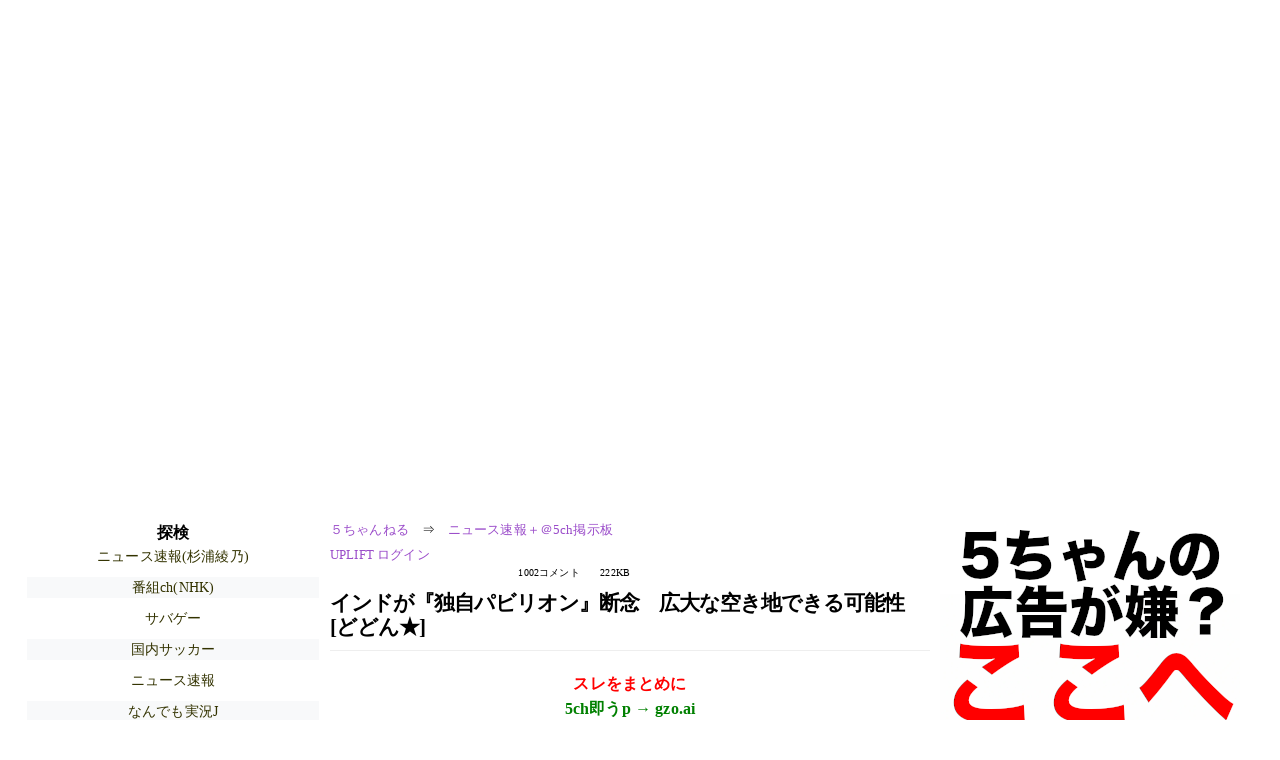

--- FILE ---
content_type: text/html; charset=Shift_JIS
request_url: https://asahi.5ch.net/test/read.cgi/newsplus/1719302534/l50
body_size: 10568
content:
<!DOCTYPE HTML>
<html lang="ja"><head><script async="" src="https://www.googletagmanager.com/gtag/js?id=G-7NQT8916KZ"></script><script async="" src="https://rise.enhance.co.jp/eot.js?eotId=EOT-HMHS8U4W"></script><script>window.dataLayer = window.dataLayer || [];
  function gtag(){dataLayer.push(arguments);}
  gtag('js', new Date());

  gtag('config', 'G-7NQT8916KZ');</script><link rel="canonical" href="https://asahi.5ch.net/test/read.cgi/newsplus/1719302534/l50"><script type="application/ld+json">[{
      "@context": "https://schema.org",
 "name": "５ちゃんねる", 
     "@type": "BreadcrumbList",
      "itemListElement": [{
        "@type": "ListItem",
        "position": 1,
        "name": "５ちゃんねる",
        "item": "https://5ch.net/"
      },{
        "@type": "ListItem",
        "position": 2,
        "name": "ニュース速報＋＠5ch掲示板",
        "item": "https://asahi.5ch.net/newsplus/"
      },{
        "@type": "ListItem",
        "position": 3,
        "name": "インドが『独自パビリオン』断念　広大な空き地できる可能性  [どどん★]"
        ,"item": "https://asahi.5ch.net/test/read.cgi/newsplus/1719302534"
      },{
        "@type": "ListItem",
        "position": 4,
        "name": "l50"
        ,"item": "https://asahi.5ch.net/test/read.cgi/newsplus/1719302534/l50"
      }]
    }]</script><meta http-equiv="Content-Type" content="text/html; charset=Shift_JIS"><meta http-equiv="X-UA-Compatible" content="IE=edge"><meta name="viewport" content="width=device-width, user-scalable=yes, initial-scale=1, maximum-scale=10"><meta name="description" content="５ちゃんねるのニュース速報＋＠5ch掲示板での議論に参加しましょう：「インドが『独自パビリオン』断念　広大な空き地できる可能性  [どどん★]」。"><base href="https://asahi.5ch.net/newsplus/"><title>インドが『独自パビリオン』断念　広大な空き地できる可能性  [どどん★]
</title><link defer="" rel="stylesheet" href="https://agree.5ch.net/v/style.css"><link defer="" rel="stylesheet" href="https://agree.5ch.net/v/milligram.css"><script type="text/javascript" src="https://agree.5ch.net/v/jquery.min.js"></script><script defer="" type="text/javascript" src="https://egg.5ch.net/js/suite.js"></script></head><body style="margin: 20px !important;"><input type="hidden" id="zxcvtypo" value="//asahi.5ch.net/test/read.cgi/newsplus/1719302534"><div id="maincontent" class="maxwidth100 width100"><div class="row noflex maxwidth100"><div style="display: flex; justify-content: space-between;"><script src="https://cdn.browsiprod.com/bootstrap/bootstrap.js" id="browsi-tag" data-pubKey="loki" data-siteKey="gochannel" async=""></script><div id="hideme" class="me310 center column "><div id="overleft"><span class='bold slightpad'>探検</span><ul class='p85 slightpad nobullets'><li><a href="https://egg.5ch.net/sugiuraayano/">ニュース速報(杉浦綾乃)</a></li><li><a href="https://nhk2.5ch.net/livenhk/">番組ch(NHK)</a></li><li><a href="https://lavender.5ch.net/gun/">サバゲー</a></li><li><a href="https://kizuna.5ch.net/soccer/">国内サッカー</a></li><li><a href="https://hayabusa9.5ch.net/news/">ニュース速報</a></li><li><a href="https://eagle.5ch.net/livejupiter/">なんでも実況J</a></li><li><a href="https://asahi.5ch.net/newsplus/">ニュース速報+</a></li><li><a href="https://agree.5ch.net/sjis8/">SJIS Room</a></li><li><a href="https://sora.5ch.net/liventv/">番組ch(NTV)</a></li><li><a href="https://pug.5ch.net/anime/">アニメ</a></li><li><a href="https://nova.5ch.net/livegalileo/">なんでも実況G</a></li><li><a href="https://mevius.5ch.net/seiji/">政治</a></li><li><a href="https://greta.5ch.net/poverty/">ニュー速(嫌儲)</a></li><li><a href="https://egg.5ch.net/mj/">麻雀・他</a></li><li><a href="https://medaka.5ch.net/uma/">競馬２</a></li><li><a href="https://medaka.5ch.net/athletics/">陸上競技</a></li><li><a href="https://krsw.5ch.net/ghard/">ハード・業界</a></li><li><a href="https://hayabusa9.5ch.net/mnewsplus/">芸スポ速報+</a></li></ul></hr></div><hr><div id="fixedDivLeft" style="position: sticky;top: 10px;width: 300px;height: 600px;display: flex !important;justify-content: center !important;align-items: center !important;left: 271px;"></div><hr></div><div id="threadcontent" style="margin-left:10px;margin-right:10px;" class="column thread"><div id="boardname"><div style="min-width:25px;min-height:25px;"><a href="https://5ch.net/">５ちゃんねる</a><span class="spanner">⇒</span><a href="//asahi.5ch.net/newsplus/">ニュース速報＋＠5ch掲示板</a></div><div style="min-width:25px;min-height:25px;"><div style="width: 50%; text-align:left;" class="upliftcontrol"><span><a href="https://uplift.5ch.net/login">UPLIFT ログイン</a></span></div><div style="width:50%;" class="pagestats"><span class="metastats">1002コメント</span><span class="metastats">222KB</span></div></div></div><h1 id="threadtitle">インドが『独自パビリオン』断念　広大な空き地できる可能性  [どどん★]
</h1><div class="navmenu"><div><a style="color:red; font-weight:bold;" href="https://5ch.io/asahi/newsplus/1719302534/">スレをまとめに</a><br><a style="color:green; font-weight:bold;" href="https://gzo.ai">5ch即うp → gzo.ai</a></div><ul class="menujust"><li class="menubottomnav"><a class="menuitem" href="//asahi.5ch.net/test/read.cgi/newsplus/1719302534/">全部</a></li><li class="menubottomnav"><a class="menuitem" href="//asahi.5ch.net/test/read.cgi/newsplus/1719302534/851-951">前100</a></li><li class="menubottomnav"><a class="menuitem" href="//asahi.5ch.net/test/read.cgi/newsplus/1719302534/1001-1001">次100</a></li><li class="menubottomnav"><a class="menuitem" href="//asahi.5ch.net/test/read.cgi/newsplus/1719302534/l50">最新50</a></li></ul></div><div class="stoplight stopred stopdone">レス数が1000を超えています。これ以上書き込みはできません。</div><div class="vm-placement" id="vm-av" data-format="isvideo"></div><div id="1" data-date="NG" data-userid="ID:JjPhuSoD9" data-id="1" class="clear post"><div open="" class="post-header"><div><span class="postid">1</span><span class="postusername"><b>どどん ★</b></span><span style="float:right; max-height: 1em;"><form action="https://donguri.5ch.net/confirm" target="_blank" accept-charset="UTF-8" method="GET"><a rel="nofollow" href="https://donguri.5ch.net" target="_blank">垢版</a> | <input type="hidden" name="url" value="//asahi.5ch.net/test/read.cgi/newsplus/1719302534/"><input type="hidden" name="date" value="2024/06/25(火) 17:02:14.88"><button rel="nofollow" type="submit" style="border: none; background: none; cursor: pointer; font-size: 1em; color:#9b4dca;">大砲</button></form></span></div><span style="width:100%;"><span class="date">2024/06/25(火) 17:02:14.88</span><span class="uid">ID:JjPhuSoD9</span></span></div><div class="post-content"> 大阪・関西万博に出展するインドが、独自パビリオンの建設を断念したことが分かりました。 <br> 関係者によると、インドは「タイプA」と呼ばれる独自のパビリオンの建設を断念し、博覧会協会が簡易の施設を建設して引き渡す「タイプX」に移行するということです。 <br>  <br> 当初60カ国が出展を予定していた独自パビリオン「タイプA」ですが、25日、イランに加え新たにインドが建設を断念したことがわかり、現在は49カ国になりました。 <br>  <br> さらに、このうち10カ国程度は建設業者すら見つかっていません。 <br>  <br> 協会は、簡易の協会が施設を建設して引き渡す「タイプX」9棟の建設を進めていますが、現時点で移行したのは5カ国にとどまっています。 <br>  <br> 「タイプX」の整備費用などは出展する国が負担することになっていますが、関係者によるとすべてを回収することは難しい見通しだということです。  <br>  <br> 回収できなかった分は、会場建設費の予備費130億円から数十億円を捻出する案が出ていて、今月末の理事会で協議される予定です。 <br>  <br> また、関係者によると、博覧会協会が参加国の現状を聞き取り、建設が間に合わないと判断した場合は貸している敷地を強制的に返却させる方針であることがわかりました。 <br>  <br> 協会は建設業者が決まっているものの開幕までに間に合わないと判断した国も返却の対象とする予定で、独自パビリオンの数がさらに減ることも予想されます。 <br>  <br> 独自パビリオンが減れば、建設予定だった場所が空き地になる可能性がありますが、博覧会協会副会長を務める大阪府の吉村知事は25日、記者団に『その空き地にタイプXを今から作ることはできない。休憩所などとして使うべき』とする見解を示しました。 <br> 関西テレビ <br>  <br> <a href="http://jump.5ch.net/?https://news.yahoo.co.jp/articles/a0b2f7718c5c0cfa8c0c8a2724791d2a9d884433" rel="nofollow" target="_blank">https://news.yahoo.co.jp/articles/a0b2f7718c5c0cfa8c0c8a2724791d2a9d884433</a> </div></div><div id="952" data-date="NG" data-userid="ID:6OG/K/YE0" data-id="952" class="clear post"><div open="" class="post-header"><div><span class="postid">952</span><span class="postusername"><b>名無しどんぶらこ</b></span><span style="float:right; max-height: 1em;"><form action="https://donguri.5ch.net/confirm" target="_blank" accept-charset="UTF-8" method="GET"><a rel="nofollow" href="https://donguri.5ch.net" target="_blank">垢版</a> | <input type="hidden" name="url" value="//asahi.5ch.net/test/read.cgi/newsplus/1719302534/"><input type="hidden" name="date" value="2024/06/25(火) 23:22:54.03"><button rel="nofollow" type="submit" style="border: none; background: none; cursor: pointer; font-size: 1em; color:#9b4dca;">大砲</button></form></span></div><span style="width:100%;"><span class="date">2024/06/25(火) 23:22:54.03</span><span class="uid">ID:6OG/K/YE0</span></span></div><div class="post-content"> だからインド人の犯罪者を展示すればいい <br>  <br> 日本人もインド人の野蛮さを勉強できるしインド人への見せしめになる </div></div><div id="953" data-date="NG" data-userid="ID:I9u1R01d0" data-id="953" class="clear post"><div open="" class="post-header"><div><span class="postid">953</span><span class="postusername"><b>名無しどんぶらこ</b></span><span style="float:right; max-height: 1em;"><form action="https://donguri.5ch.net/confirm" target="_blank" accept-charset="UTF-8" method="GET"><a rel="nofollow" href="https://donguri.5ch.net" target="_blank">垢版</a> | <input type="hidden" name="url" value="//asahi.5ch.net/test/read.cgi/newsplus/1719302534/"><input type="hidden" name="date" value="2024/06/25(火) 23:23:25.81"><button rel="nofollow" type="submit" style="border: none; background: none; cursor: pointer; font-size: 1em; color:#9b4dca;">大砲</button></form></span></div><span style="width:100%;"><span class="date">2024/06/25(火) 23:23:25.81</span><span class="uid">ID:I9u1R01d0</span></span></div><div class="post-content"> これでもカジノがどうとか・・・ <br> もはや状況が大変化してるというのに </div></div><div id="954" data-date="NG" data-userid="ID:OyT670qI0" data-id="954" class="clear post"><div open="" class="post-header"><div><span class="postid">954</span><span class="postusername"><b>名無しどんぶらこ</b></span><span style="float:right; max-height: 1em;"><form action="https://donguri.5ch.net/confirm" target="_blank" accept-charset="UTF-8" method="GET"><a rel="nofollow" href="https://donguri.5ch.net" target="_blank">垢版</a> | <input type="hidden" name="url" value="//asahi.5ch.net/test/read.cgi/newsplus/1719302534/"><input type="hidden" name="date" value="2024/06/25(火) 23:24:20.34"><button rel="nofollow" type="submit" style="border: none; background: none; cursor: pointer; font-size: 1em; color:#9b4dca;">大砲</button></form></span></div><span style="width:100%;"><span class="date">2024/06/25(火) 23:24:20.34</span><span class="uid">ID:OyT670qI0</span></span></div><div class="post-content"> <a href="../test/read.cgi/newsplus/1719302534/947" rel="noopener noreferrer" target="_blank" class="reply_link">&gt;&gt;947</a> <br> お前が勝手に万博に推してるんだろw <br> その会社のせいにすんな。 </div></div><div id="955" data-date="NG" data-userid="ID:W+b+CIxT0" data-id="955" class="clear post"><div open="" class="post-header"><div><span class="postid">955</span><span class="postusername"><b><a rel="nofollow" href="mailto:sage">名無しどんぶらこ</a></b></span><span style="float:right; max-height: 1em;"><form action="https://donguri.5ch.net/confirm" target="_blank" accept-charset="UTF-8" method="GET"><a rel="nofollow" href="https://donguri.5ch.net" target="_blank">垢版</a> | <input type="hidden" name="url" value="//asahi.5ch.net/test/read.cgi/newsplus/1719302534/"><input type="hidden" name="date" value="2024/06/25(火) 23:24:20.60"><button rel="nofollow" type="submit" style="border: none; background: none; cursor: pointer; font-size: 1em; color:#9b4dca;">大砲</button></form></span></div><span style="width:100%;"><span class="date">2024/06/25(火) 23:24:20.60</span><span class="uid">ID:W+b+CIxT0</span></span></div><div class="post-content"> お祭り広場でいいだろ </div></div><div id="956" data-date="NG" data-userid="ID:OyT670qI0" data-id="956" class="clear post"><div open="" class="post-header"><div><span class="postid">956</span><span class="postusername"><b>名無しどんぶらこ</b></span><span style="float:right; max-height: 1em;"><form action="https://donguri.5ch.net/confirm" target="_blank" accept-charset="UTF-8" method="GET"><a rel="nofollow" href="https://donguri.5ch.net" target="_blank">垢版</a> | <input type="hidden" name="url" value="//asahi.5ch.net/test/read.cgi/newsplus/1719302534/"><input type="hidden" name="date" value="2024/06/25(火) 23:25:33.92"><button rel="nofollow" type="submit" style="border: none; background: none; cursor: pointer; font-size: 1em; color:#9b4dca;">大砲</button></form></span></div><span style="width:100%;"><span class="date">2024/06/25(火) 23:25:33.92</span><span class="uid">ID:OyT670qI0</span></span></div><div class="post-content"> <a href="../test/read.cgi/newsplus/1719302534/949" rel="noopener noreferrer" target="_blank" class="reply_link">&gt;&gt;949</a> <br> トランプと習近平がまさかの会議机で呉越同舟。 <br> 嫌いじゃなかったぜw </div></div><div id="957" data-date="NG" data-userid="ID:tVyl9RhZ0" data-id="957" class="clear post"><div open="" class="post-header"><div><span class="postid">957</span><span class="postusername"><b>名無しどんぶらこ</b></span><span style="float:right; max-height: 1em;"><form action="https://donguri.5ch.net/confirm" target="_blank" accept-charset="UTF-8" method="GET"><a rel="nofollow" href="https://donguri.5ch.net" target="_blank">垢版</a> | <input type="hidden" name="url" value="//asahi.5ch.net/test/read.cgi/newsplus/1719302534/"><input type="hidden" name="date" value="2024/06/25(火) 23:29:21.78"><button rel="nofollow" type="submit" style="border: none; background: none; cursor: pointer; font-size: 1em; color:#9b4dca;">大砲</button></form></span></div><span style="width:100%;"><span class="date">2024/06/25(火) 23:29:21.78</span><span class="uid">ID:tVyl9RhZ0</span></span></div><div class="post-content"> <a href="../test/read.cgi/newsplus/1719302534/954" rel="noopener noreferrer" target="_blank" class="reply_link">&gt;&gt;954</a> <br> 飛ばないクルマ展示しちゃう維新ｗ </div></div><div id="958" data-date="NG" data-userid="ID:Z9StvExE0" data-id="958" class="clear post"><div open="" class="post-header"><div><span class="postid">958</span><span class="postusername"><b><a rel="nofollow" href="mailto:sage">名無しどんぶらこ</a></b></span><span style="float:right; max-height: 1em;"><form action="https://donguri.5ch.net/confirm" target="_blank" accept-charset="UTF-8" method="GET"><a rel="nofollow" href="https://donguri.5ch.net" target="_blank">垢版</a> | <input type="hidden" name="url" value="//asahi.5ch.net/test/read.cgi/newsplus/1719302534/"><input type="hidden" name="date" value="2024/06/25(火) 23:29:46.97"><button rel="nofollow" type="submit" style="border: none; background: none; cursor: pointer; font-size: 1em; color:#9b4dca;">大砲</button></form></span></div><span style="width:100%;"><span class="date">2024/06/25(火) 23:29:46.97</span><span class="uid">ID:Z9StvExE0</span></span></div><div class="post-content"> <a href="../test/read.cgi/newsplus/1719302534/25" rel="noopener noreferrer" target="_blank" class="reply_link">&gt;&gt;25</a> <br> 一国博覧会か </div></div><div id="959" data-date="NG" data-userid="ID:INe1jo170" data-id="959" class="clear post"><div open="" class="post-header"><div><span class="postid">959</span><span class="postusername"><b>名無しどんぶらこ</b></span><span style="float:right; max-height: 1em;"><form action="https://donguri.5ch.net/confirm" target="_blank" accept-charset="UTF-8" method="GET"><a rel="nofollow" href="https://donguri.5ch.net" target="_blank">垢版</a> | <input type="hidden" name="url" value="//asahi.5ch.net/test/read.cgi/newsplus/1719302534/"><input type="hidden" name="date" value="2024/06/25(火) 23:29:55.00"><button rel="nofollow" type="submit" style="border: none; background: none; cursor: pointer; font-size: 1em; color:#9b4dca;">大砲</button></form></span></div><span style="width:100%;"><span class="date">2024/06/25(火) 23:29:55.00</span><span class="uid">ID:INe1jo170</span></span></div><div class="post-content"> もう大阪県に降格だ！！ </div></div><div id="960" data-date="NG" data-userid="ID:3Xuy8W/30" data-id="960" class="clear post"><div open="" class="post-header"><div><span class="postid">960</span><span class="postusername"><b><a rel="nofollow" href="mailto:sage">名無しどんぶらこ</a></b></span><span style="float:right; max-height: 1em;"><form action="https://donguri.5ch.net/confirm" target="_blank" accept-charset="UTF-8" method="GET"><a rel="nofollow" href="https://donguri.5ch.net" target="_blank">垢版</a> | <input type="hidden" name="url" value="//asahi.5ch.net/test/read.cgi/newsplus/1719302534/"><input type="hidden" name="date" value="2024/06/25(火) 23:31:17.19"><button rel="nofollow" type="submit" style="border: none; background: none; cursor: pointer; font-size: 1em; color:#9b4dca;">大砲</button></form></span></div><span style="width:100%;"><span class="date">2024/06/25(火) 23:31:17.19</span><span class="uid">ID:3Xuy8W/30</span></span></div><div class="post-content"> 最初から万博公園じゃん </div></div><div id="961" data-date="NG" data-userid="ID:2g4pfH+a0" data-id="961" class="clear post"><div open="" class="post-header"><div><span class="postid">961</span><span class="postusername"><b><a rel="nofollow" href="mailto:sage">名無しどんぶらこ</a></b></span><span style="float:right; max-height: 1em;"><form action="https://donguri.5ch.net/confirm" target="_blank" accept-charset="UTF-8" method="GET"><a rel="nofollow" href="https://donguri.5ch.net" target="_blank">垢版</a> | <input type="hidden" name="url" value="//asahi.5ch.net/test/read.cgi/newsplus/1719302534/"><input type="hidden" name="date" value="2024/06/25(火) 23:34:20.22"><button rel="nofollow" type="submit" style="border: none; background: none; cursor: pointer; font-size: 1em; color:#9b4dca;">大砲</button></form></span></div><span style="width:100%;"><span class="date">2024/06/25(火) 23:34:20.22</span><span class="uid">ID:2g4pfH+a0</span></span></div><div class="post-content"> <a href="../test/read.cgi/newsplus/1719302534/960" rel="noopener noreferrer" target="_blank" class="reply_link">&gt;&gt;960</a> <br> わろた </div></div><div id="962" data-date="NG" data-userid="ID:jmzYa2gE0" data-id="962" class="clear post"><div open="" class="post-header"><div><span class="postid">962</span><span class="postusername"><b>名無しどんぶらこ</b></span><span style="float:right; max-height: 1em;"><form action="https://donguri.5ch.net/confirm" target="_blank" accept-charset="UTF-8" method="GET"><a rel="nofollow" href="https://donguri.5ch.net" target="_blank">垢版</a> | <input type="hidden" name="url" value="//asahi.5ch.net/test/read.cgi/newsplus/1719302534/"><input type="hidden" name="date" value="2024/06/25(火) 23:37:01.12"><button rel="nofollow" type="submit" style="border: none; background: none; cursor: pointer; font-size: 1em; color:#9b4dca;">大砲</button></form></span></div><span style="width:100%;"><span class="date">2024/06/25(火) 23:37:01.12</span><span class="uid">ID:jmzYa2gE0</span></span></div><div class="post-content"> インド館の代わりにカレー屋置いとけばいいよ </div></div><div id="963" data-date="NG" data-userid="ID:eDKFxYlR0" data-id="963" class="clear post"><div open="" class="post-header"><div><span class="postid">963</span><span class="postusername"><b>名無しどんぶらこ</b></span><span style="float:right; max-height: 1em;"><form action="https://donguri.5ch.net/confirm" target="_blank" accept-charset="UTF-8" method="GET"><a rel="nofollow" href="https://donguri.5ch.net" target="_blank">垢版</a> | <input type="hidden" name="url" value="//asahi.5ch.net/test/read.cgi/newsplus/1719302534/"><input type="hidden" name="date" value="2024/06/25(火) 23:37:13.93"><button rel="nofollow" type="submit" style="border: none; background: none; cursor: pointer; font-size: 1em; color:#9b4dca;">大砲</button></form></span></div><span style="width:100%;"><span class="date">2024/06/25(火) 23:37:13.93</span><span class="uid">ID:eDKFxYlR0</span></span></div><div class="post-content"> ガスが漂う空き地で、小中学生がシートを広げて弁当を食べるのかな <br> 臭いし暑いし大変そう </div></div><div id="964" data-date="NG" data-userid="ID:N+N4MFzz0" data-id="964" class="clear post"><div open="" class="post-header"><div><span class="postid">964</span><span class="postusername"><b><a rel="nofollow" href="mailto:sage">名無しどんぶらこ</a></b></span><span style="float:right; max-height: 1em;"><form action="https://donguri.5ch.net/confirm" target="_blank" accept-charset="UTF-8" method="GET"><a rel="nofollow" href="https://donguri.5ch.net" target="_blank">垢版</a> | <input type="hidden" name="url" value="//asahi.5ch.net/test/read.cgi/newsplus/1719302534/"><input type="hidden" name="date" value="2024/06/25(火) 23:38:08.46"><button rel="nofollow" type="submit" style="border: none; background: none; cursor: pointer; font-size: 1em; color:#9b4dca;">大砲</button></form></span></div><span style="width:100%;"><span class="date">2024/06/25(火) 23:38:08.46</span><span class="uid">ID:N+N4MFzz0</span></span></div><div class="post-content"> 休憩所で埋めるって文化祭かよ </div></div><div id="965" data-date="NG" data-userid="ID:8ctIurjT0" data-id="965" class="clear post"><div open="" class="post-header"><div><span class="postid">965</span><span class="postusername"><b><a rel="nofollow" href="mailto:sage">名無しどんぶらこ</a></b></span><span style="float:right; max-height: 1em;"><form action="https://donguri.5ch.net/confirm" target="_blank" accept-charset="UTF-8" method="GET"><a rel="nofollow" href="https://donguri.5ch.net" target="_blank">垢版</a> | <input type="hidden" name="url" value="//asahi.5ch.net/test/read.cgi/newsplus/1719302534/"><input type="hidden" name="date" value="2024/06/25(火) 23:41:34.96"><button rel="nofollow" type="submit" style="border: none; background: none; cursor: pointer; font-size: 1em; color:#9b4dca;">大砲</button></form></span></div><span style="width:100%;"><span class="date">2024/06/25(火) 23:41:34.96</span><span class="uid">ID:8ctIurjT0</span></span></div><div class="post-content"> マジかよ <br> トルコやブラジルと同じくらいインドの独自パビリンを楽しみにしてたのに </div></div><div id="966" data-date="NG" data-userid="ID:0gFLSflC0" data-id="966" class="clear post"><div open="" class="post-header"><div><span class="postid">966</span><span class="postusername"><b><a rel="nofollow" href="mailto:sage">名無しどんぶらこ</a></b></span><span style="float:right; max-height: 1em;"><form action="https://donguri.5ch.net/confirm" target="_blank" accept-charset="UTF-8" method="GET"><a rel="nofollow" href="https://donguri.5ch.net" target="_blank">垢版</a> | <input type="hidden" name="url" value="//asahi.5ch.net/test/read.cgi/newsplus/1719302534/"><input type="hidden" name="date" value="2024/06/25(火) 23:50:50.67"><button rel="nofollow" type="submit" style="border: none; background: none; cursor: pointer; font-size: 1em; color:#9b4dca;">大砲</button></form></span></div><span style="width:100%;"><span class="date">2024/06/25(火) 23:50:50.67</span><span class="uid">ID:0gFLSflC0</span></span></div><div class="post-content"> あんな雑な万博、出展するだけ無駄だもの </div></div><div id="967" data-date="NG" data-userid="ID:0gFLSflC0" data-id="967" class="clear post"><div open="" class="post-header"><div><span class="postid">967</span><span class="postusername"><b><a rel="nofollow" href="mailto:sage">名無しどんぶらこ</a></b></span><span style="float:right; max-height: 1em;"><form action="https://donguri.5ch.net/confirm" target="_blank" accept-charset="UTF-8" method="GET"><a rel="nofollow" href="https://donguri.5ch.net" target="_blank">垢版</a> | <input type="hidden" name="url" value="//asahi.5ch.net/test/read.cgi/newsplus/1719302534/"><input type="hidden" name="date" value="2024/06/25(火) 23:51:37.89"><button rel="nofollow" type="submit" style="border: none; background: none; cursor: pointer; font-size: 1em; color:#9b4dca;">大砲</button></form></span></div><span style="width:100%;"><span class="date">2024/06/25(火) 23:51:37.89</span><span class="uid">ID:0gFLSflC0</span></span></div><div class="post-content"> そこでインド人を右に </div></div><div id="968" data-date="NG" data-userid="ID:xzDrTvri0" data-id="968" class="clear post"><div open="" class="post-header"><div><span class="postid">968</span><span class="postusername"><b>名無しどんぶらこ</b></span><span style="float:right; max-height: 1em;"><form action="https://donguri.5ch.net/confirm" target="_blank" accept-charset="UTF-8" method="GET"><a rel="nofollow" href="https://donguri.5ch.net" target="_blank">垢版</a> | <input type="hidden" name="url" value="//asahi.5ch.net/test/read.cgi/newsplus/1719302534/"><input type="hidden" name="date" value="2024/06/25(火) 23:56:42.49"><button rel="nofollow" type="submit" style="border: none; background: none; cursor: pointer; font-size: 1em; color:#9b4dca;">大砲</button></form></span></div><span style="width:100%;"><span class="date">2024/06/25(火) 23:56:42.49</span><span class="uid">ID:xzDrTvri0</span></span></div><div class="post-content"> <a href="../test/read.cgi/newsplus/1719302534/950" rel="noopener noreferrer" target="_blank" class="reply_link">&gt;&gt;950</a> <br> 万博の華、タイプAが当初予定の60か国から半減の見込み <br> 思いっきりショボくなることが確定 <br> 参加国が150とか160とか言っても大半は共同出展のタイプC、いてもいなくても一緒というレベル </div></div><div id="969" data-date="NG" data-userid="ID:ZFxdFS+l0" data-id="969" class="clear post"><div open="" class="post-header"><div><span class="postid">969</span><span class="postusername"><b><a rel="nofollow" href="mailto:sage">名無しどんぶらこ</a></b></span><span style="float:right; max-height: 1em;"><form action="https://donguri.5ch.net/confirm" target="_blank" accept-charset="UTF-8" method="GET"><a rel="nofollow" href="https://donguri.5ch.net" target="_blank">垢版</a> | <input type="hidden" name="url" value="//asahi.5ch.net/test/read.cgi/newsplus/1719302534/"><input type="hidden" name="date" value="2024/06/25(火) 23:57:52.46"><button rel="nofollow" type="submit" style="border: none; background: none; cursor: pointer; font-size: 1em; color:#9b4dca;">大砲</button></form></span></div><span style="width:100%;"><span class="date">2024/06/25(火) 23:57:52.46</span><span class="uid">ID:ZFxdFS+l0</span></span></div><div class="post-content"> ダメダメダメダメ諦めたら！ </div></div><div id="970" data-date="NG" data-userid="ID:noPQGOYq0" data-id="970" class="clear post"><div open="" class="post-header"><div><span class="postid">970</span><span class="postusername"><b><a rel="nofollow" href="mailto:sage">名無しどんぶらこ</a></b></span><span style="float:right; max-height: 1em;"><form action="https://donguri.5ch.net/confirm" target="_blank" accept-charset="UTF-8" method="GET"><a rel="nofollow" href="https://donguri.5ch.net" target="_blank">垢版</a> | <input type="hidden" name="url" value="//asahi.5ch.net/test/read.cgi/newsplus/1719302534/"><input type="hidden" name="date" value="2024/06/25(火) 23:59:14.91"><button rel="nofollow" type="submit" style="border: none; background: none; cursor: pointer; font-size: 1em; color:#9b4dca;">大砲</button></form></span></div><span style="width:100%;"><span class="date">2024/06/25(火) 23:59:14.91</span><span class="uid">ID:noPQGOYq0</span></span></div><div class="post-content"> イソジンようやっとる </div></div><div id="971" data-date="NG" data-userid="ID:xqxHOSm10" data-id="971" class="clear post"><div open="" class="post-header"><div><span class="postid">971</span><span class="postusername"><b><a rel="nofollow" href="mailto:sage">名無しどんぶらこ</a></b></span><span style="float:right; max-height: 1em;"><form action="https://donguri.5ch.net/confirm" target="_blank" accept-charset="UTF-8" method="GET"><a rel="nofollow" href="https://donguri.5ch.net" target="_blank">垢版</a> | <input type="hidden" name="url" value="//asahi.5ch.net/test/read.cgi/newsplus/1719302534/"><input type="hidden" name="date" value="2024/06/25(火) 23:59:52.45"><button rel="nofollow" type="submit" style="border: none; background: none; cursor: pointer; font-size: 1em; color:#9b4dca;">大砲</button></form></span></div><span style="width:100%;"><span class="date">2024/06/25(火) 23:59:52.45</span><span class="uid">ID:xqxHOSm10</span></span></div><div class="post-content"> そもそも世界の来賓をどんなガス島に招くつもりなんだ <br> ガス島送りは維新議員だけで充分 </div></div><div id="972" data-date="NG" data-userid="ID:GLQsZ/V70" data-id="972" class="clear post"><div open="" class="post-header"><div><span class="postid">972</span><span class="postusername"><b><a rel="nofollow" href="mailto:sage">名無しどんぶらこ</a></b></span><span style="float:right; max-height: 1em;"><form action="https://donguri.5ch.net/confirm" target="_blank" accept-charset="UTF-8" method="GET"><a rel="nofollow" href="https://donguri.5ch.net" target="_blank">垢版</a> | <input type="hidden" name="url" value="//asahi.5ch.net/test/read.cgi/newsplus/1719302534/"><input type="hidden" name="date" value="2024/06/26(水) 00:00:15.70"><button rel="nofollow" type="submit" style="border: none; background: none; cursor: pointer; font-size: 1em; color:#9b4dca;">大砲</button></form></span></div><span style="width:100%;"><span class="date">2024/06/26(水) 00:00:15.70</span><span class="uid">ID:GLQsZ/V70</span></span></div><div class="post-content"> <a href="../test/read.cgi/newsplus/1719302534/968" rel="noopener noreferrer" target="_blank" class="reply_link">&gt;&gt;968</a> <br> ほとんどデパートの物産展 <br>  <br> みたいな感じになるのかな？ </div></div><div id="973" data-date="NG" data-userid="ID:5KKSSP/c0" data-id="973" class="clear post"><div open="" class="post-header"><div><span class="postid">973</span><span class="postusername"><b><a rel="nofollow" href="mailto:sage">！donguri</a></b></span><span style="float:right; max-height: 1em;"><form action="https://donguri.5ch.net/confirm" target="_blank" accept-charset="UTF-8" method="GET"><a rel="nofollow" href="https://donguri.5ch.net" target="_blank">垢版</a> | <input type="hidden" name="url" value="//asahi.5ch.net/test/read.cgi/newsplus/1719302534/"><input type="hidden" name="date" value="2024/06/26(水) 00:00:28.58"><button rel="nofollow" type="submit" style="border: none; background: none; cursor: pointer; font-size: 1em; color:#9b4dca;">大砲</button></form></span></div><span style="width:100%;"><span class="date">2024/06/26(水) 00:00:28.58</span><span class="uid">ID:5KKSSP/c0</span></span></div><div class="post-content"> 日本が貧乏国とか言うのは嘘で、来年GDP4位になるインドを始め日本以外の多くの国が貧乏で金がない </div></div><div id="974" data-date="NG" data-userid="ID:vu5gTO1i0" data-id="974" class="clear post"><div open="" class="post-header"><div><span class="postid">974</span><span class="postusername"><b>名無しどんぶらこ</b></span><span style="float:right; max-height: 1em;"><form action="https://donguri.5ch.net/confirm" target="_blank" accept-charset="UTF-8" method="GET"><a rel="nofollow" href="https://donguri.5ch.net" target="_blank">垢版</a> | <input type="hidden" name="url" value="//asahi.5ch.net/test/read.cgi/newsplus/1719302534/"><input type="hidden" name="date" value="2024/06/26(水) 00:02:45.89"><button rel="nofollow" type="submit" style="border: none; background: none; cursor: pointer; font-size: 1em; color:#9b4dca;">大砲</button></form></span></div><span style="width:100%;"><span class="date">2024/06/26(水) 00:02:45.89</span><span class="uid">ID:vu5gTO1i0</span></span></div><div class="post-content"> メタンガスにカレーはまずいだろ </div></div><div id="975" data-date="NG" data-userid="ID:r62PafuG0" data-id="975" class="clear post"><div open="" class="post-header"><div><span class="postid">975</span><span class="postusername"><b><a rel="nofollow" href="mailto:sage">名無しどんぶらこ</a></b></span><span style="float:right; max-height: 1em;"><form action="https://donguri.5ch.net/confirm" target="_blank" accept-charset="UTF-8" method="GET"><a rel="nofollow" href="https://donguri.5ch.net" target="_blank">垢版</a> | <input type="hidden" name="url" value="//asahi.5ch.net/test/read.cgi/newsplus/1719302534/"><input type="hidden" name="date" value="2024/06/26(水) 00:04:19.87"><button rel="nofollow" type="submit" style="border: none; background: none; cursor: pointer; font-size: 1em; color:#9b4dca;">大砲</button></form></span></div><span style="width:100%;"><span class="date">2024/06/26(水) 00:04:19.87</span><span class="uid">ID:r62PafuG0</span></span></div><div class="post-content"> デジタル化に逆行やん </div></div><div id="976" data-date="NG" data-userid="ID:4erkM43B0" data-id="976" class="clear post"><div open="" class="post-header"><div><span class="postid">976</span><span class="postusername"><b><a rel="nofollow" href="mailto:sage">名無しどんぶらこ</a></b></span><span style="float:right; max-height: 1em;"><form action="https://donguri.5ch.net/confirm" target="_blank" accept-charset="UTF-8" method="GET"><a rel="nofollow" href="https://donguri.5ch.net" target="_blank">垢版</a> | <input type="hidden" name="url" value="//asahi.5ch.net/test/read.cgi/newsplus/1719302534/"><input type="hidden" name="date" value="2024/06/26(水) 00:13:57.89"><button rel="nofollow" type="submit" style="border: none; background: none; cursor: pointer; font-size: 1em; color:#9b4dca;">大砲</button></form></span></div><span style="width:100%;"><span class="date">2024/06/26(水) 00:13:57.89</span><span class="uid">ID:4erkM43B0</span></span></div><div class="post-content"> 素敵なドッグランにでもすりゃいいやん </div></div><div id="977" data-date="NG" data-userid="ID:tbOGSya+0" data-id="977" class="clear post"><div open="" class="post-header"><div><span class="postid">977</span><span class="postusername"><b>名無しどんぶらこ</b></span><span style="float:right; max-height: 1em;"><form action="https://donguri.5ch.net/confirm" target="_blank" accept-charset="UTF-8" method="GET"><a rel="nofollow" href="https://donguri.5ch.net" target="_blank">垢版</a> | <input type="hidden" name="url" value="//asahi.5ch.net/test/read.cgi/newsplus/1719302534/"><input type="hidden" name="date" value="2024/06/26(水) 00:18:06.32"><button rel="nofollow" type="submit" style="border: none; background: none; cursor: pointer; font-size: 1em; color:#9b4dca;">大砲</button></form></span></div><span style="width:100%;"><span class="date">2024/06/26(水) 00:18:06.32</span><span class="uid">ID:tbOGSya+0</span></span></div><div class="post-content"> <a href="../test/read.cgi/newsplus/1719302534/950" rel="noopener noreferrer" target="_blank" class="reply_link">&gt;&gt;950</a> <br> ロシアが抜けただけも大ダメージだからな <br>  <br> 「宇宙船ソユーズ」抜きの大阪万博（１９７０）や「冷凍マンモス」抜きの愛知万博を考えれば分かること </div></div><div id="978" data-date="NG" data-userid="ID:o1b4HY050" data-id="978" class="clear post"><div open="" class="post-header"><div><span class="postid">978</span><span class="postusername"><b>名無しどんぶらこ</b></span><span style="float:right; max-height: 1em;"><form action="https://donguri.5ch.net/confirm" target="_blank" accept-charset="UTF-8" method="GET"><a rel="nofollow" href="https://donguri.5ch.net" target="_blank">垢版</a> | <input type="hidden" name="url" value="//asahi.5ch.net/test/read.cgi/newsplus/1719302534/"><input type="hidden" name="date" value="2024/06/26(水) 00:21:00.27"><button rel="nofollow" type="submit" style="border: none; background: none; cursor: pointer; font-size: 1em; color:#9b4dca;">大砲</button></form></span></div><span style="width:100%;"><span class="date">2024/06/26(水) 00:21:00.27</span><span class="uid">ID:o1b4HY050</span></span></div><div class="post-content"> なんかどんどん無様になるな、金出していくようなものか？ </div></div><div id="979" data-date="NG" data-userid="ID:yOB08fyh0" data-id="979" class="clear post"><div open="" class="post-header"><div><span class="postid">979</span><span class="postusername"><b>名無しどんぶらこ</b></span><span style="float:right; max-height: 1em;"><form action="https://donguri.5ch.net/confirm" target="_blank" accept-charset="UTF-8" method="GET"><a rel="nofollow" href="https://donguri.5ch.net" target="_blank">垢版</a> | <input type="hidden" name="url" value="//asahi.5ch.net/test/read.cgi/newsplus/1719302534/"><input type="hidden" name="date" value="2024/06/26(水) 00:26:15.93"><button rel="nofollow" type="submit" style="border: none; background: none; cursor: pointer; font-size: 1em; color:#9b4dca;">大砲</button></form></span></div><span style="width:100%;"><span class="date">2024/06/26(水) 00:26:15.93</span><span class="uid">ID:yOB08fyh0</span></span></div><div class="post-content"> 一瞬独身パビリオンに見えた </div></div><div id="980" data-date="NG" data-userid="ID:3vqzgI6h0" data-id="980" class="clear post"><div open="" class="post-header"><div><span class="postid">980</span><span class="postusername"><b><a rel="nofollow" href="mailto:sage">名無しどんぶらこ</a></b></span><span style="float:right; max-height: 1em;"><form action="https://donguri.5ch.net/confirm" target="_blank" accept-charset="UTF-8" method="GET"><a rel="nofollow" href="https://donguri.5ch.net" target="_blank">垢版</a> | <input type="hidden" name="url" value="//asahi.5ch.net/test/read.cgi/newsplus/1719302534/"><input type="hidden" name="date" value="2024/06/26(水) 00:28:07.03"><button rel="nofollow" type="submit" style="border: none; background: none; cursor: pointer; font-size: 1em; color:#9b4dca;">大砲</button></form></span></div><span style="width:100%;"><span class="date">2024/06/26(水) 00:28:07.03</span><span class="uid">ID:3vqzgI6h0</span></span></div><div class="post-content"> 本音はBRICS諸国はやる気なくなってるんだろうな <br> 万博なんて所詮は西側世界の祭りだし </div></div><div id="981" data-date="NG" data-userid="ID:GiAaYG9W0" data-id="981" class="clear post"><div open="" class="post-header"><div><span class="postid">981</span><span class="postusername"><b><a rel="nofollow" href="mailto:sage">名無しどんぶらこ</a></b></span><span style="float:right; max-height: 1em;"><form action="https://donguri.5ch.net/confirm" target="_blank" accept-charset="UTF-8" method="GET"><a rel="nofollow" href="https://donguri.5ch.net" target="_blank">垢版</a> | <input type="hidden" name="url" value="//asahi.5ch.net/test/read.cgi/newsplus/1719302534/"><input type="hidden" name="date" value="2024/06/26(水) 00:35:55.71"><button rel="nofollow" type="submit" style="border: none; background: none; cursor: pointer; font-size: 1em; color:#9b4dca;">大砲</button></form></span></div><span style="width:100%;"><span class="date">2024/06/26(水) 00:35:55.71</span><span class="uid">ID:GiAaYG9W0</span></span></div><div class="post-content"> 中国の一人勝ちになりそう <br> 日本は金だけ出して惨めだよねえ </div></div><div id="982" data-date="NG" data-userid="ID:jzSU+AsQ0" data-id="982" class="clear post"><div open="" class="post-header"><div><span class="postid">982</span><span class="postusername"><b></b> <span style="color:green;">警備員[Lv.11]</span><b></b></span><span style="float:right; max-height: 1em;"><form action="https://donguri.5ch.net/confirm" target="_blank" accept-charset="UTF-8" method="GET"><a rel="nofollow" href="https://donguri.5ch.net" target="_blank">垢版</a> | <input type="hidden" name="url" value="//asahi.5ch.net/test/read.cgi/newsplus/1719302534/"><input type="hidden" name="date" value="2024/06/26(水) 00:56:31.10"><button rel="nofollow" type="submit" style="border: none; background: none; cursor: pointer; font-size: 1em; color:#9b4dca;">大砲</button></form></span></div><span style="width:100%;"><span class="date">2024/06/26(水) 00:56:31.10</span><span class="uid">ID:jzSU+AsQ0</span></span></div><div class="post-content"> 推して知るべし </div></div><div id="983" data-date="NG" data-userid="ID:Mr2eL6vK0" data-id="983" class="clear post"><div open="" class="post-header"><div><span class="postid">983</span><span class="postusername"><b>名無しどんぶらこ</b></span><span style="float:right; max-height: 1em;"><form action="https://donguri.5ch.net/confirm" target="_blank" accept-charset="UTF-8" method="GET"><a rel="nofollow" href="https://donguri.5ch.net" target="_blank">垢版</a> | <input type="hidden" name="url" value="//asahi.5ch.net/test/read.cgi/newsplus/1719302534/"><input type="hidden" name="date" value="2024/06/26(水) 01:00:14.47"><button rel="nofollow" type="submit" style="border: none; background: none; cursor: pointer; font-size: 1em; color:#9b4dca;">大砲</button></form></span></div><span style="width:100%;"><span class="date">2024/06/26(水) 01:00:14.47</span><span class="uid">ID:Mr2eL6vK0</span></span></div><div class="post-content"> メタン、硫化水素のウンコ臭漂うその広場で大阪プロレスやればええやん </div></div><div id="984" data-date="NG" data-userid="ID:AWl4pgEb0" data-id="984" class="clear post"><div open="" class="post-header"><div><span class="postid">984</span><span class="postusername"><b><a rel="nofollow" href="mailto:sage">名無しどんぶらこ</a></b></span><span style="float:right; max-height: 1em;"><form action="https://donguri.5ch.net/confirm" target="_blank" accept-charset="UTF-8" method="GET"><a rel="nofollow" href="https://donguri.5ch.net" target="_blank">垢版</a> | <input type="hidden" name="url" value="//asahi.5ch.net/test/read.cgi/newsplus/1719302534/"><input type="hidden" name="date" value="2024/06/26(水) 01:00:40.33"><button rel="nofollow" type="submit" style="border: none; background: none; cursor: pointer; font-size: 1em; color:#9b4dca;">大砲</button></form></span></div><span style="width:100%;"><span class="date">2024/06/26(水) 01:00:40.33</span><span class="uid">ID:AWl4pgEb0</span></span></div><div class="post-content"> もう全部休憩所にすれば？ </div></div><div id="985" data-date="NG" data-userid="ID:3MVo24mC0" data-id="985" class="clear post"><div open="" class="post-header"><div><span class="postid">985</span><span class="postusername"><b>名無しどんぶらこ</b></span><span style="float:right; max-height: 1em;"><form action="https://donguri.5ch.net/confirm" target="_blank" accept-charset="UTF-8" method="GET"><a rel="nofollow" href="https://donguri.5ch.net" target="_blank">垢版</a> | <input type="hidden" name="url" value="//asahi.5ch.net/test/read.cgi/newsplus/1719302534/"><input type="hidden" name="date" value="2024/06/26(水) 01:01:32.08"><button rel="nofollow" type="submit" style="border: none; background: none; cursor: pointer; font-size: 1em; color:#9b4dca;">大砲</button></form></span></div><span style="width:100%;"><span class="date">2024/06/26(水) 01:01:32.08</span><span class="uid">ID:3MVo24mC0</span></span></div><div class="post-content"> 緑もない広大な公園作れよ </div></div><div id="986" data-date="NG" data-userid="ID:o1b4HY050" data-id="986" class="clear post"><div open="" class="post-header"><div><span class="postid">986</span><span class="postusername"><b>名無しどんぶらこ</b></span><span style="float:right; max-height: 1em;"><form action="https://donguri.5ch.net/confirm" target="_blank" accept-charset="UTF-8" method="GET"><a rel="nofollow" href="https://donguri.5ch.net" target="_blank">垢版</a> | <input type="hidden" name="url" value="//asahi.5ch.net/test/read.cgi/newsplus/1719302534/"><input type="hidden" name="date" value="2024/06/26(水) 01:03:37.03"><button rel="nofollow" type="submit" style="border: none; background: none; cursor: pointer; font-size: 1em; color:#9b4dca;">大砲</button></form></span></div><span style="width:100%;"><span class="date">2024/06/26(水) 01:03:37.03</span><span class="uid">ID:o1b4HY050</span></span></div><div class="post-content"> ダサいイベントだな </div></div><div id="987" data-date="NG" data-userid="ID:hLuuIsOO0" data-id="987" class="clear post"><div open="" class="post-header"><div><span class="postid">987</span><span class="postusername"><b><a rel="nofollow" href="mailto:sage">名無しどんぶらこ</a></b></span><span style="float:right; max-height: 1em;"><form action="https://donguri.5ch.net/confirm" target="_blank" accept-charset="UTF-8" method="GET"><a rel="nofollow" href="https://donguri.5ch.net" target="_blank">垢版</a> | <input type="hidden" name="url" value="//asahi.5ch.net/test/read.cgi/newsplus/1719302534/"><input type="hidden" name="date" value="2024/06/26(水) 01:15:31.21"><button rel="nofollow" type="submit" style="border: none; background: none; cursor: pointer; font-size: 1em; color:#9b4dca;">大砲</button></form></span></div><span style="width:100%;"><span class="date">2024/06/26(水) 01:15:31.21</span><span class="uid">ID:hLuuIsOO0</span></span></div><div class="post-content"> もうやめちまえよ </div></div><div id="988" data-date="NG" data-userid="ID:SDast4Hb0" data-id="988" class="clear post"><div open="" class="post-header"><div><span class="postid">988</span><span class="postusername"><b>名無しどんぶらこ</b></span><span style="float:right; max-height: 1em;"><form action="https://donguri.5ch.net/confirm" target="_blank" accept-charset="UTF-8" method="GET"><a rel="nofollow" href="https://donguri.5ch.net" target="_blank">垢版</a> | <input type="hidden" name="url" value="//asahi.5ch.net/test/read.cgi/newsplus/1719302534/"><input type="hidden" name="date" value="2024/06/26(水) 01:20:06.72"><button rel="nofollow" type="submit" style="border: none; background: none; cursor: pointer; font-size: 1em; color:#9b4dca;">大砲</button></form></span></div><span style="width:100%;"><span class="date">2024/06/26(水) 01:20:06.72</span><span class="uid">ID:SDast4Hb0</span></span></div><div class="post-content"> 吉本芸人呼んでライブ開かせたら？ </div></div><div id="989" data-date="NG" data-userid="ID:cGhq+n7X0" data-id="989" class="clear post"><div open="" class="post-header"><div><span class="postid">989</span><span class="postusername"><b>名無しどんぶらこ</b></span><span style="float:right; max-height: 1em;"><form action="https://donguri.5ch.net/confirm" target="_blank" accept-charset="UTF-8" method="GET"><a rel="nofollow" href="https://donguri.5ch.net" target="_blank">垢版</a> | <input type="hidden" name="url" value="//asahi.5ch.net/test/read.cgi/newsplus/1719302534/"><input type="hidden" name="date" value="2024/06/26(水) 01:43:24.13"><button rel="nofollow" type="submit" style="border: none; background: none; cursor: pointer; font-size: 1em; color:#9b4dca;">大砲</button></form></span></div><span style="width:100%;"><span class="date">2024/06/26(水) 01:43:24.13</span><span class="uid">ID:cGhq+n7X0</span></span></div><div class="post-content"> 青空会場雨天中止 </div></div><div id="990" data-date="NG" data-userid="ID:CrE1SnRH0" data-id="990" class="clear post"><div open="" class="post-header"><div><span class="postid">990</span><span class="postusername"><b>名無しどんぶらこ</b></span><span style="float:right; max-height: 1em;"><form action="https://donguri.5ch.net/confirm" target="_blank" accept-charset="UTF-8" method="GET"><a rel="nofollow" href="https://donguri.5ch.net" target="_blank">垢版</a> | <input type="hidden" name="url" value="//asahi.5ch.net/test/read.cgi/newsplus/1719302534/"><input type="hidden" name="date" value="2024/06/26(水) 01:45:33.66"><button rel="nofollow" type="submit" style="border: none; background: none; cursor: pointer; font-size: 1em; color:#9b4dca;">大砲</button></form></span></div><span style="width:100%;"><span class="date">2024/06/26(水) 01:45:33.66</span><span class="uid">ID:CrE1SnRH0</span></span></div><div class="post-content"> <a href="../test/read.cgi/newsplus/1719302534/988" rel="noopener noreferrer" target="_blank" class="reply_link">&gt;&gt;988</a> <br> 東京オリンピック開会式での意味不明な寸劇がまた見れるのか </div></div><div id="991" data-date="NG" data-userid="ID:Ni8h6a740" data-id="991" class="clear post"><div open="" class="post-header"><div><span class="postid">991</span><span class="postusername"><b>名無しどんぶらこ</b></span><span style="float:right; max-height: 1em;"><form action="https://donguri.5ch.net/confirm" target="_blank" accept-charset="UTF-8" method="GET"><a rel="nofollow" href="https://donguri.5ch.net" target="_blank">垢版</a> | <input type="hidden" name="url" value="//asahi.5ch.net/test/read.cgi/newsplus/1719302534/"><input type="hidden" name="date" value="2024/06/26(水) 01:46:44.06"><button rel="nofollow" type="submit" style="border: none; background: none; cursor: pointer; font-size: 1em; color:#9b4dca;">大砲</button></form></span></div><span style="width:100%;"><span class="date">2024/06/26(水) 01:46:44.06</span><span class="uid">ID:Ni8h6a740</span></span></div><div class="post-content"> インドVS中国の宇宙での惑星衛星での人工地震戦争？ <br>  <br> 地球から遠く地球の外の惑星衛星に飛ばされてる都市 <br> レスキューお願いします <br> 中華人民共和国 甘粛省 張掖市 <br> 張掖鼓楼張掖鼓楼 <br> 甘粛省中の張掖市の位置甘粛省中の張掖市の位置 <br> 簡体字 &#24352;掖 <br> 繁体字 張掖 <br> &#25340;音 Zh&#257;ngy&#232; <br> カタカナ転写 チャンイェー <br> 国家 中華人民共和国の旗 中華人民共和国 <br> 省 甘粛 <br> 行政級別 地級市 <br> 面積 <br> 総面積 40,874 km&#178; <br> 人口 <br> 総人口(2004) 128 万人 <br> 経済 <br> 電話番号 0936 <br> 郵便番号 734000 <br> ナンバープレート 甘G <br> 行政区画代碼 620700 <br> 公式ウェブサイト： <a href="http://jump.5ch.net/?http://www.jiuquan.gov.cn/" rel="nofollow" target="_blank">http://www.jiuquan.gov.cn/</a> <br> 張掖市（ちょうえき-し）は、中華人民共和国甘粛省に位置する地級市。 <br>  <br> 地理 <br> 張掖市は河西回廊中部に位置し、東は武威市、金昌市、西は酒泉市及び嘉峪関市、南は祁連山脈、北は合黎山及び龍首山と内モンゴル自治区に接する。市域内には砂漠、ゴビ、草原、原始林など多様な自然景観がある。 </div></div><div id="992" data-date="NG" data-userid="ID:vEpN8IfL0" data-id="992" class="clear post"><div open="" class="post-header"><div><span class="postid">992</span><span class="postusername"><b><a rel="nofollow" href="mailto:sage">名無しどんぶらこ</a></b></span><span style="float:right; max-height: 1em;"><form action="https://donguri.5ch.net/confirm" target="_blank" accept-charset="UTF-8" method="GET"><a rel="nofollow" href="https://donguri.5ch.net" target="_blank">垢版</a> | <input type="hidden" name="url" value="//asahi.5ch.net/test/read.cgi/newsplus/1719302534/"><input type="hidden" name="date" value="2024/06/26(水) 01:51:33.98"><button rel="nofollow" type="submit" style="border: none; background: none; cursor: pointer; font-size: 1em; color:#9b4dca;">大砲</button></form></span></div><span style="width:100%;"><span class="date">2024/06/26(水) 01:51:33.98</span><span class="uid">ID:vEpN8IfL0</span></span></div><div class="post-content"> <a href="../test/read.cgi/newsplus/1719302534/946" rel="noopener noreferrer" target="_blank" class="reply_link">&gt;&gt;946</a> <br> 中抜きや非正規で士気の低さがあるんでないの <br> 熱心な人が中心にいたら違うんじゃないかな </div></div><div id="993" data-date="NG" data-userid="ID:DrN45rqg0" data-id="993" class="clear post"><div open="" class="post-header"><div><span class="postid">993</span><span class="postusername"><b>名無しどんぶらこ</b></span><span style="float:right; max-height: 1em;"><form action="https://donguri.5ch.net/confirm" target="_blank" accept-charset="UTF-8" method="GET"><a rel="nofollow" href="https://donguri.5ch.net" target="_blank">垢版</a> | <input type="hidden" name="url" value="//asahi.5ch.net/test/read.cgi/newsplus/1719302534/"><input type="hidden" name="date" value="2024/06/26(水) 01:53:14.82"><button rel="nofollow" type="submit" style="border: none; background: none; cursor: pointer; font-size: 1em; color:#9b4dca;">大砲</button></form></span></div><span style="width:100%;"><span class="date">2024/06/26(水) 01:53:14.82</span><span class="uid">ID:DrN45rqg0</span></span></div><div class="post-content"> ここ迄酷いウンコ臭万博なら各国に方針転換されても仕方がない。空き地には便所増やせばいいんじゃないか </div></div><div id="994" data-date="NG" data-userid="ID:Pvlvhy1Q0" data-id="994" class="clear post"><div open="" class="post-header"><div><span class="postid">994</span><span class="postusername"><b>名無しどんぶらこ</b></span><span style="float:right; max-height: 1em;"><form action="https://donguri.5ch.net/confirm" target="_blank" accept-charset="UTF-8" method="GET"><a rel="nofollow" href="https://donguri.5ch.net" target="_blank">垢版</a> | <input type="hidden" name="url" value="//asahi.5ch.net/test/read.cgi/newsplus/1719302534/"><input type="hidden" name="date" value="2024/06/26(水) 01:54:44.30"><button rel="nofollow" type="submit" style="border: none; background: none; cursor: pointer; font-size: 1em; color:#9b4dca;">大砲</button></form></span></div><span style="width:100%;"><span class="date">2024/06/26(水) 01:54:44.30</span><span class="uid">ID:Pvlvhy1Q0</span></span></div><div class="post-content"> <a href="../test/read.cgi/newsplus/1719302534/873" rel="noopener noreferrer" target="_blank" class="reply_link">&gt;&gt;873</a> <br> 縦に循環するのを、前の万博でとっくにやった </div></div><div id="995" data-date="NG" data-userid="ID:3UlGV1WW0" data-id="995" class="clear post"><div open="" class="post-header"><div><span class="postid">995</span><span class="postusername"><b><a rel="nofollow" href="mailto:sage">名無しどんぶらこ</a></b></span><span style="float:right; max-height: 1em;"><form action="https://donguri.5ch.net/confirm" target="_blank" accept-charset="UTF-8" method="GET"><a rel="nofollow" href="https://donguri.5ch.net" target="_blank">垢版</a> | <input type="hidden" name="url" value="//asahi.5ch.net/test/read.cgi/newsplus/1719302534/"><input type="hidden" name="date" value="2024/06/26(水) 01:54:57.94"><button rel="nofollow" type="submit" style="border: none; background: none; cursor: pointer; font-size: 1em; color:#9b4dca;">大砲</button></form></span></div><span style="width:100%;"><span class="date">2024/06/26(水) 01:54:57.94</span><span class="uid">ID:3UlGV1WW0</span></span></div><div class="post-content"> もうすべての国が屋台でやればいい </div></div><div id="996" data-date="NG" data-userid="ID:SDast4Hb0" data-id="996" class="clear post"><div open="" class="post-header"><div><span class="postid">996</span><span class="postusername"><b>名無しどんぶらこ</b></span><span style="float:right; max-height: 1em;"><form action="https://donguri.5ch.net/confirm" target="_blank" accept-charset="UTF-8" method="GET"><a rel="nofollow" href="https://donguri.5ch.net" target="_blank">垢版</a> | <input type="hidden" name="url" value="//asahi.5ch.net/test/read.cgi/newsplus/1719302534/"><input type="hidden" name="date" value="2024/06/26(水) 01:57:47.32"><button rel="nofollow" type="submit" style="border: none; background: none; cursor: pointer; font-size: 1em; color:#9b4dca;">大砲</button></form></span></div><span style="width:100%;"><span class="date">2024/06/26(水) 01:57:47.32</span><span class="uid">ID:SDast4Hb0</span></span></div><div class="post-content"> <a href="../test/read.cgi/newsplus/1719302534/946" rel="noopener noreferrer" target="_blank" class="reply_link">&gt;&gt;946</a> <br> 今の若い人って、良かった日本を知らないんだよな <br> ソニーとかホンダとか日本企業が世界で座間してた頃を </div></div><div id="997" data-date="NG" data-userid="ID:CrE1SnRH0" data-id="997" class="clear post"><div open="" class="post-header"><div><span class="postid">997</span><span class="postusername"><b>名無しどんぶらこ</b></span><span style="float:right; max-height: 1em;"><form action="https://donguri.5ch.net/confirm" target="_blank" accept-charset="UTF-8" method="GET"><a rel="nofollow" href="https://donguri.5ch.net" target="_blank">垢版</a> | <input type="hidden" name="url" value="//asahi.5ch.net/test/read.cgi/newsplus/1719302534/"><input type="hidden" name="date" value="2024/06/26(水) 02:00:03.97"><button rel="nofollow" type="submit" style="border: none; background: none; cursor: pointer; font-size: 1em; color:#9b4dca;">大砲</button></form></span></div><span style="width:100%;"><span class="date">2024/06/26(水) 02:00:03.97</span><span class="uid">ID:CrE1SnRH0</span></span></div><div class="post-content"> <a href="../test/read.cgi/newsplus/1719302534/995" rel="noopener noreferrer" target="_blank" class="reply_link">&gt;&gt;995</a> <br> ガスを現地調達するのか </div></div><div id="998" data-date="NG" data-userid="ID:/U5nolyP0" data-id="998" class="clear post"><div open="" class="post-header"><div><span class="postid">998</span><span class="postusername"><b><a rel="nofollow" href="mailto:sage">名無しどんぶらこ</a></b></span><span style="float:right; max-height: 1em;"><form action="https://donguri.5ch.net/confirm" target="_blank" accept-charset="UTF-8" method="GET"><a rel="nofollow" href="https://donguri.5ch.net" target="_blank">垢版</a> | <input type="hidden" name="url" value="//asahi.5ch.net/test/read.cgi/newsplus/1719302534/"><input type="hidden" name="date" value="2024/06/26(水) 02:02:21.88"><button rel="nofollow" type="submit" style="border: none; background: none; cursor: pointer; font-size: 1em; color:#9b4dca;">大砲</button></form></span></div><span style="width:100%;"><span class="date">2024/06/26(水) 02:02:21.88</span><span class="uid">ID:/U5nolyP0</span></span></div><div class="post-content"> 座間するってアパート9人殺しくらいしか思い浮かばない </div></div><div id="999" data-date="NG" data-userid="ID:OARjjVNn0" data-id="999" class="clear post"><div open="" class="post-header"><div><span class="postid">999</span><span class="postusername"><b>名無しどんぶらこ</b></span><span style="float:right; max-height: 1em;"><form action="https://donguri.5ch.net/confirm" target="_blank" accept-charset="UTF-8" method="GET"><a rel="nofollow" href="https://donguri.5ch.net" target="_blank">垢版</a> | <input type="hidden" name="url" value="//asahi.5ch.net/test/read.cgi/newsplus/1719302534/"><input type="hidden" name="date" value="2024/06/26(水) 02:03:32.45"><button rel="nofollow" type="submit" style="border: none; background: none; cursor: pointer; font-size: 1em; color:#9b4dca;">大砲</button></form></span></div><span style="width:100%;"><span class="date">2024/06/26(水) 02:03:32.45</span><span class="uid">ID:OARjjVNn0</span></span></div><div class="post-content"> 旨味がないと思われて見限られたか… </div></div><div id="1000" data-date="NG" data-userid="ID:wbBnM6QU0" data-id="1000" class="clear post"><div open="" class="post-header"><div><span class="postid">1000</span><span class="postusername"><b>名無しどんぶらこ</b></span><span style="float:right; max-height: 1em;"><form action="https://donguri.5ch.net/confirm" target="_blank" accept-charset="UTF-8" method="GET"><a rel="nofollow" href="https://donguri.5ch.net" target="_blank">垢版</a> | <input type="hidden" name="url" value="//asahi.5ch.net/test/read.cgi/newsplus/1719302534/"><input type="hidden" name="date" value="2024/06/26(水) 02:05:40.37"><button rel="nofollow" type="submit" style="border: none; background: none; cursor: pointer; font-size: 1em; color:#9b4dca;">大砲</button></form></span></div><span style="width:100%;"><span class="date">2024/06/26(水) 02:05:40.37</span><span class="uid">ID:wbBnM6QU0</span></span></div><div class="post-content"> 露店でカレー出してくれるだけでいい <br> クズ維新の段取りが悪い </div></div><div id="1001" data-date="NG" data-userid="Thread" data-id="1001" class="clear post"><div open="" class="post-header"><div><span class="postid">1001</span><span class="postusername"><b>1001</b></span><span style="float:right; max-height: 1em;"><form action="https://donguri.5ch.net/confirm" target="_blank" accept-charset="UTF-8" method="GET"><a rel="nofollow" href="https://donguri.5ch.net" target="_blank">垢版</a> | <input type="hidden" name="url" value="//asahi.5ch.net/test/read.cgi/newsplus/1719302534/"><input type="hidden" name="date" value="Over 1000"><button rel="nofollow" type="submit" style="border: none; background: none; cursor: pointer; font-size: 1em; color:#9b4dca;">大砲</button></form></span></div><span style="width:100%;"><span class="date">Over 1000</span><span class="uid">Thread</span></span></div><div class="post-content"> このスレッドは１０００を超えました。 <br> 新しいスレッドを立ててください。  <br>life time: 9時間 3分 27秒 </div></div><div id="1002" data-date="NG" data-userid="Thread" data-id="1002" class="clear post"><div open="" class="post-header"><div><span class="postid">1002</span><span class="postusername"><b>1002</b></span><span style="float:right; max-height: 1em;"><form action="https://donguri.5ch.net/confirm" target="_blank" accept-charset="UTF-8" method="GET"><a rel="nofollow" href="https://donguri.5ch.net" target="_blank">垢版</a> | <input type="hidden" name="url" value="//asahi.5ch.net/test/read.cgi/newsplus/1719302534/"><input type="hidden" name="date" value="Over 1000"><button rel="nofollow" type="submit" style="border: none; background: none; cursor: pointer; font-size: 1em; color:#9b4dca;">大砲</button></form></span></div><span style="width:100%;"><span class="date">Over 1000</span><span class="uid">Thread</span></span></div><div class="post-content"> 5ちゃんねるの運営はUPLIFT会員の皆さまに支えられています。 <br> 運営にご協力お願いいたします。 <br>  <br>  <br> ─────────────────── <br> 《UPLIFT会員の主な特典》 <br> ★ 5ちゃんねる専用ブラウザからの広告除去 <br> ★ 5ちゃんねるの過去ログを取得 <br> ★ 書き込み規制の緩和 <br> ─────────────────── <br>  <br> 会員登録には個人情報は一切必要ありません。 <br> 4 USD/mon. から匿名でご購入いただけます。 <br>  <br> ▼ UPLIFT会員登録はこちら ▼ <br> <a href="https://uplift.5ch.net/">https://uplift.5ch.net/</a> <br>  <br> ▼ UPLIFTログインはこちら ▼ <br> <a href="https://uplift.5ch.net/login">https://uplift.5ch.net/login</a> </div></div><div class="navmenu"><div><a style="color:red; font-weight:bold;" href="https://5ch.io/asahi/newsplus/1719302534/">スレをまとめに</a><br><a style="color:green; font-weight:bold;" href="https://gzo.ai">5ch即うp → gzo.ai</a></div><ul class="menujust"><li class="menubottomnav"><a class="menuitem" href="//asahi.5ch.net/test/read.cgi/newsplus/1719302534/">全部</a></li><li class="menubottomnav"><a class="menuitem" href="//asahi.5ch.net/test/read.cgi/newsplus/1719302534/851-951">前100</a></li><li class="menubottomnav"><a class="menuitem" href="//asahi.5ch.net/test/read.cgi/newsplus/1719302534/1001-1001">次100</a></li><li class="menubottomnav"><a class="menuitem" href="//asahi.5ch.net/test/read.cgi/newsplus/1719302534/l50">最新50</a></li></ul></div><div class="stoplight stopred stopdone">レス数が1000を超えています。これ以上書き込みはできません。</div></div><div id="hidemetoo" class="me310 column "><div style="width:300px; height 250px;" id="topright"><div id="upliftsquare"><a href="https://uplift.5ch.net/"><img style="width:300px; height:250px;" alt="5ちゃんねるの広告が気に入らない場合は、こちらをクリックしてください。" src="https://agree.5ch.net/v/go-to-uplift.png"></a></div></div><hr><div id="overright"><span class='bold slightpad'>ニュース</span><ul class='p85 slightpad nobullets'><li><a href="https://asahi.5ch.net/test/read.cgi/newsplus/1768702365/l50">公約に食料品消費税0％検討記すと自民幹部　(鈴木俊一幹事長)  [少考さん★]</a></li><li><a href="https://asahi.5ch.net/test/read.cgi/newsplus/1768699922/l50">「隙間バイトして生活保護を打ち切られた」立ち退き執行官など2人殺傷事件　逮捕の男は去年7月時点で家賃40万ほど滞納か　東京・杉並 ★4  [ぐれ★]</a></li><li><a href="https://asahi.5ch.net/test/read.cgi/newsplus/1768698327/l50">【話題】大阪で中学生が小学生に暴行　首絞め→海に突き落とす　全裸溺れかけ動画が炎上　DEATHDOL NOTEが拡散  ★2  [Hitzeschleier★]</a></li><li><a href="https://asahi.5ch.net/test/read.cgi/newsplus/1768695877/l50">イーロン・マスク「退職後のために貯蓄するのは無意味になるだろう」  [煮卵★]</a></li><li><a href="https://asahi.5ch.net/test/read.cgi/newsplus/1768700979/l50">「総理のクーデター」物価高や給食費より追及逃れ優先か　なぜいま解散？高市総理が憧れる“安倍流”の影 ★3  [ぐれ★]</a></li><li><a href="https://asahi.5ch.net/test/read.cgi/newsplus/1768696338/l50">【中道】中道改革連合は「昭和の香りぷんぷん」と残念がる声も、新潟の立民県連で会合…新党名の浸透が課題に  [煮卵★]</a></li></ul></hr><span class='bold slightpad'>スポーツ</span><ul class='p85 slightpad nobullets'><li><a href="https://mao.5ch.net/test/read.cgi/dome/1768701143/l50">NFL 2025/26 Divisional Playoffs part 4 </a></li><li><a href="https://mao.5ch.net/test/read.cgi/dome/1768697121/l50">中山競馬　1回７日目 </a></li><li><a href="https://rio2016.5ch.net/test/read.cgi/livefoot/1768659518/l50">【DAZN】U23アジア杯サウジアラビア大会　2026　★13 </a></li><li><a href="https://mao.5ch.net/test/read.cgi/dome/1768639720/l50">競輪実況★1671 </a></li><li><a href="https://tanuki.5ch.net/test/read.cgi/livebase/1768684085/l50">とらせん </a></li><li><a href="https://mao.5ch.net/test/read.cgi/dome/1768633650/l50">京都競馬 1回8日目 </a></li></ul></hr><span class='bold slightpad'>なんでも</span><ul class='p85 slightpad nobullets'><li><a href="https://eagle.5ch.net/test/read.cgi/livejupiter/1768701795/l50">【実況】博衣こよりのえちえち都市伝説解体センター&amp;#129514;★2 </a></li><li><a href="https://greta.5ch.net/test/read.cgi/poverty/1768703641/l50">創価も統一も嫌いな普通の日本人はどの党に入れればいいの？  [996062793]</a></li><li><a href="https://eagle.5ch.net/test/read.cgi/livejupiter/1768698182/l50">【実況】博衣こよりのえちえち都市伝説解体センター&amp;#129514; </a></li><li><a href="https://greta.5ch.net/test/read.cgi/poverty/1768700949/l50">【出来ない理由】2ヶ月前高市「レジシステム改修に1年以上かかるから消費税率引き下げは即効性がない」今高市「公約にするわよ」  [219241683]</a></li><li><a href="https://mi.5ch.net/test/read.cgi/news4vip/1768704017/l50">巨乳よりスレンダーの方がいい </a></li><li><a href="https://nova.5ch.net/test/read.cgi/livegalileo/1768703859/l50">ガチで美味しいお寿司のネタランキング！ </a></li></ul></hr><span class='bold slightpad'>実況</span><ul class='p85 slightpad nobullets'><li><a href="https://sora.5ch.net/test/read.cgi/livetbs/1768700189/l50">サンデー・ジャポン　異例の“超短期”解散総選挙へ…新党「中道」代表を単独取材　★4 </a></li><li><a href="https://sora.5ch.net/test/read.cgi/livetbs/1768701962/l50">サンデー・ジャポン　異例の“超短期”解散総選挙へ…新党「中道」代表を単独取材　★5 </a></li><li><a href="https://sora.5ch.net/test/read.cgi/livecx/1768694987/l50">かのサンド◆浅草花やしきを大満喫!お化け屋敷で大ビビり&amp;ナイツ登場で大爆笑SP </a></li><li><a href="https://sora.5ch.net/test/read.cgi/liventv/1768697602/l50">一茂×かまいたち ゲンバ </a></li><li><a href="https://nhk2.5ch.net/test/read.cgi/livenhk/1768697921/l50">日曜討論　衆院解散へ　各党に問う★3 </a></li><li><a href="https://nhk2.5ch.net/test/read.cgi/livenhk/1768692025/l50">NHK総合を常に実況し続けるスレ 232731 日本国がなくなる日 </a></li></ul></hr></div><hr><div id="fixedDivRight" style="position: sticky;top: 10px;width: 300px;height: 600px;display: flex !important;justify-content: center !important;align-items: center !important;right: 271px;"></div><hr></div></div></div></div><footer style="margin-bottom:100px;"><br>read.cgi ver 07.7.42 2025/12/1<br>Walang Kapalit ★ | Donguri System Team<br>５ちゃんねる<br><br><br><br></footer><script defer src="https://static.cloudflareinsights.com/beacon.min.js/vcd15cbe7772f49c399c6a5babf22c1241717689176015" integrity="sha512-ZpsOmlRQV6y907TI0dKBHq9Md29nnaEIPlkf84rnaERnq6zvWvPUqr2ft8M1aS28oN72PdrCzSjY4U6VaAw1EQ==" data-cf-beacon='{"version":"2024.11.0","token":"e4c5c0d5c04c433485715e1034f8da46","r":1,"server_timing":{"name":{"cfCacheStatus":true,"cfEdge":true,"cfExtPri":true,"cfL4":true,"cfOrigin":true,"cfSpeedBrain":true},"location_startswith":null}}' crossorigin="anonymous"></script>
</body></html>